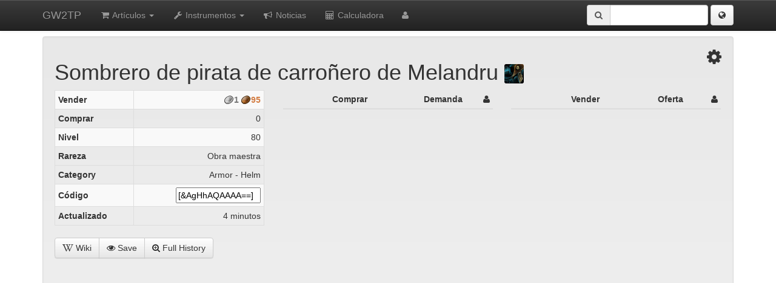

--- FILE ---
content_type: text/html; charset=utf-8
request_url: https://es.gw2tp.com/item/481-sombrero-de-pirata-de-carronero-de-melandru
body_size: 4936
content:
<!DOCTYPE html>
<html>
<head>
    <title>Sombrero de pirata de carroñero  de Melandru - GW2TP</title>
    <meta http-equiv="X-UA-Compatible" content="IE=edge">
    <meta name="viewport" content="width=device-width, initial-scale=1">    
    <link href="/static/css/bootstrap.min.css?5" rel="stylesheet">
    <link href="/static/css/bootstrap-theme.min.css?4" rel="stylesheet">
    <link href="/static/css/jquery.pnotify.default.css" rel="stylesheet">
    <link href="/static/css/main.css?24" rel="stylesheet">
    <link href="//maxcdn.bootstrapcdn.com/font-awesome/4.4.0/css/font-awesome.min.css" rel="stylesheet">
    <link rel="search" type="application/opensearchdescription+xml" href="https://www.gw2tp.com/static/search_es.xml" title="GW2TP" />
    
    <!--[if lt IE 9]>
    <script src="//cdnjs.cloudflare.com/ajax/libs/html5shiv/3.6.2/html5shiv.js"></script>
    <script src="//cdnjs.cloudflare.com/ajax/libs/respond.js/1.3.0/respond.js"></script>
    <![endif]-->
</head>
<body>
    <div id="calculator" class="modal fade">
    <div class="modal-dialog">
        <div class="modal-content">
            <div class="modal-body"></div>
            <div class="modal-footer"><button type="button" class="btn btn-default" data-dismiss="modal">Close</button></div>
        </div>
    </div>
</div>
<div class="navbar navbar-inverse navbar-fixed-top">
    <div class="container">
        <div class="navbar-header">
            <button type="button" class="navbar-toggle" data-toggle="collapse" data-target=".navbar-collapse">
                <i class="fa fa-fw fa-align-justify" style="color:white"></i>
            </button>
            <a class="navbar-brand" href="/">GW2TP</a>
        </div>
        
        <div class="navbar-collapse collapse">
            <ul class="nav navbar-nav">
                <li class="dropdown ">
                    <a href="#" class="dropdown-toggle" data-toggle="dropdown"><i class="fa fa-fw fa-shopping-cart"></i> Artículos <b class="caret"></b></a>
                    <ul class="dropdown-menu">
                        <li><a href="/search"><i class="fa fa-search"></i> Buscar</a></li>
                        <li><a href="/new-items"><i class="fa fa-asterisk"></i> Nuevos Artículos</a></li>
                        <li><a href="/search?sort=spread&buymin=50&supplymin=500&demandmin=500"><i class="fa fa-refresh"></i> Flip</a></li>
                        <li><a href="/custom-list"><i class="fa fa-fw fa-list"></i> Custom List</a></li>
                    </ul>
                </li>
                
                <li class="dropdown ">
                    <a href="#" class="dropdown-toggle" data-toggle="dropdown"><i class="fa fa-fw fa-wrench"></i> Instrumentos <b class="caret"></b></a>
                    <ul class="dropdown-menu">
                        <li><a href="/gems"><i class="fa fa-fw fa-star-o"></i> Joyas</a></li>
                        <li><a href="/recipes"><i class="fa fa-fw fa-flask"></i> Recetas</a></li>
                        <li><a href="/api"><i class="fa fa-fw fa-cloud"></i> API</a></li>

                        <li class="nav-divider"></li>

                        <li><a href="/news"><i class="fa fa-fw fa-bullhorn"></i> GW2 News</a></li>
                        <li><a href="/blackmarket"><i class="fa fa-fw fa-star"></i> Blackmarket</a></li>
                    </ul>
                </li>

                <li class=""><a href="/site-news"><i class="fa fa-fw fa-bullhorn"></i> Noticias</a></li>

                <li><a data-toggle="modal" data-target="#calculator" href="/calculator-raw">
                    <i class="fa fa-fw fa-calculator"></i> Calculadora</a>
                </li>
                
                <li id="login-dropdown" class="dropdown">
                    <a href="#" class="dropdown-toggle" data-toggle="dropdown"><i class="fa fa-user"></i></a>
                    <div id="login-form" class="dropdown-menu pull-right" style="padding: 10px;">
                        <input id="login-user" type="text" maxlength="32" placeholder="Name" />
                        <input id="login-password" style="margin-bottom:15px;" type="password" maxlength="32" placeholder="Password" />
                        <div id="captcha"></div>
                        <table style="margin-bottom:15px;">
                        <tr>
                            <td><a id="login-login" href="javascript:void(0)" class="btn btn-default"><i class="fa fa-check-circle-o"></i> Login</a></td>
                            <td><a id="login-register" href="javascript:void(0)" class="btn btn-default"><i class="fa fa-pencil-square-o"></i> Register</a></td>
                            <td><img id="throbber" style="display:none;" src="/static/img/throbber.gif"></img></td>
                        </tr>
                        </table>
                        <div id="login-status" style="color: #333;"></div>
                        <p class="navbar">Signing up allows access to features like favoriting items.</p>
                    </div>
                    <ul id="login-menu" class="dropdown-menu pull-right" style="display:none;">
                        <li><a href="/settings">Settings</a></li>
                        <li><a id="login-logout" href="javascript:void(0)">Logout</a></li>
                    </ul>
                </li>
            </ul>
            
            <form action="/search" method="get" class="navbar-form navbar-right">
                <div class="form-group">
                    <span class="input-group" style="width:200px">
                        <span class="input-group-addon"><i class="fa fa-search"></i></span>
                        <input id="searchbox" class="form-control" type="text" name="name" onkeydown="if (event.keyCode == 13) { this.form.submit(); return false; }" />
                    </span>
                </div>
                
                <span class="dropdown">
                    <button title="language" id="language-label" class="btn btn-default dropdown-toggle" data-toggle="dropdown" href="#">
                        <i class="fa fa-globe"></i>
                    </button>
                    <ul class="dropdown-menu" role="menu" aria-labelledby="language-label">
                        <li><a href="javascript:void(0)" onclick="changeSubdomain('de');return false;">Deutsch</a></li>
                        <li><a href="javascript:void(0)" onclick="changeSubdomain('www');return false;">English</a></li>
                        <li><a href="javascript:void(0)" onclick="changeSubdomain('es');return false;">Español</a></li>
                        <li><a href="javascript:void(0)" onclick="changeSubdomain('fr');return false;">Français</a></li>
                        <li><a href="javascript:void(0)" onclick="changeSubdomain('ru');return false;">Русский</a></li>
                        <li><a href="javascript:void(0)" onclick="changeSubdomain('zh');return false;">简体中文</a></li>
                    </ul>
                </span>
            </form>

        </div>
    </div>
</div>
    <div class="container">
        



<div class="well">
<div class="container-fluid">
<div class="row">
<div class="col-md-12">
    <h1 id="name" class="pull-left"><span class="item-tools" data-id=481>Sombrero de pirata de carroñero  de Melandru <img class="rounded icon32" src="https://render.guildwars2.com/file/746AA96A7C3E3136087451094F7D4DC403B526E7/61020.jpg"></img></span></h1>
    <div class="pull-right" style="height:24px"><i id="spinner" class="fa fa-cog fa-spin fa-2x"></i></div>
</div>

<div class="col-md-4">
<table class="table table-condensed table-bordered table-striped">
<tbody>
<tr><td class="align-left"><strong>Vender</strong></td><td id="sell-price" data-price="195" class="formatgw2money align-right">195</td></tr>
<tr><td class="align-left"><strong>Comprar</strong></td><td id="buy-price" data-price="0" class="formatgw2money align-right">0</td></tr>
<tr><td class="align-left"><strong>Nivel</strong></td><td class="align-right">80</td></tr>
<tr><td class="align-left"><strong>Rareza</strong></td><td class="align-right">Obra maestra</td><tr>
<tr><td class="align-left"><strong>Category</strong></td><td class="align-right">Armor - Helm</td></tr>
<tr><td class="align-left"><strong>Código</strong></td><td class="align-right"><input type="text" readonly style="max-width:140px" value="[&amp;AgHhAQAAAA==]"></td></tr>
<tr><td class="align-left"><strong>Actualizado</strong></td><td id="updated" class="align-right timestamp" data-timestamp="1768763601"></td>
</tbody>
</table>
</td>
</div>

<div class="col-md-4" style="height:215px;overflow-y:auto">
<table class="table table-striped table-condensed table-hover">
<thead><tr>
    <th><i id="buy-trend" class="fa"></i><span id="buy-trend-text">Comprar</span></th>
    <th><i id="demand-trend" class="fa"></i><span id="demand-trend-text">Demanda</span></th>
    <th><i class="fa fa-user"></i></th>
</tr></thead>
<tbody id="buy-orders"></tbody>
</table>
</div>
<div class="col-md-4" style="height:215px;overflow:auto">
<table class="table table-striped table-condensed table-hover">
<thead><tr>
    <th><i id="sell-trend" class="fa"></i><span id="sell-trend-text">Vender</span></th>
    <th><i id="supply-trend" class="fa"></i><span id="supply-trend-text">Oferta</span></th>
    <th><i class="fa fa-user"></i></th>
</tr></thead>
<tbody id="sell-orders"></tbody>
</table>
</div>

</div>
<div id="description"></div>
<div class="btn-group">

<a href="/api/link?u=http://wiki-es.guildwars2.com/wiki/Sombrero_de_pirata_de_carroñero__de_Melandru" rel="nofollow" target="_blank" class="btn btn-default"><i class="fa fa-wikipedia-w"></i> Wiki</a>
<a data-id="481" href="javascript:void(0)" class="btn btn-default watch-item"><i class="fa fa-eye"></i> Save</a>
<a class="btn btn-default" href="?full=1" rel="nofollow"><i class="fa fa-search-plus"></i> Full History</a>
</div>

<div></div>

<noscript>This website requires JavaScript. Your Javascript is disabled.</noscript>

<div id="chart" style="height:500px"></div>



    </div>

<!-- Google tag (gtag.js) -->
<script async src="https://www.googletagmanager.com/gtag/js?id=G-YTL0VB68RY"></script>
<script>
  window.dataLayer = window.dataLayer || [];
  function gtag(){dataLayer.push(arguments);}
  gtag('js', new Date());

  gtag('config', 'G-YTL0VB68RY');
</script>

<script src="//ajax.googleapis.com/ajax/libs/jquery/1.10.2/jquery.min.js"></script>
<script src="/static/js/bootstrap.min.js?4"></script>

<script src="https://cdnjs.cloudflare.com/ajax/libs/highstock/6.0.3/highstock.js" integrity="sha512-xStuxZIFeepdcpLwBhqIuU761mDfYUDbV8C8lUiTX96W+kyL+AYmY9l3o/Ku30gEek9l+hUJGQpmT4pcVm6LeA==" crossorigin="anonymous" referrerpolicy="no-referrer"></script>
<script src="https://cdnjs.cloudflare.com/ajax/libs/highstock/6.0.3/js/indicators/indicators.js" integrity="sha512-NDbUD8HJ0A5ZjfhzCwsJcaaxh3iVvcq1J8CI5Uea2fZycBCIwchl/7JkoH6FLDlzAgh2Ba6rkzCJE0sqgNvzcg==" crossorigin="anonymous" referrerpolicy="no-referrer"></script>

<script src="/static/js/moment.js?1"></script>
<script src="/static/js/ZeroClipboard.min.js"></script>
<script src="/static/js/jquery.pnotify.min.js"></script>

<script src="/static/js/main.js?23"></script>
<script src="/static/js/login.js?6"></script>
<script src="/static/js/chart.js?16"></script>


<script type="text/javascript">
var SIGNED = false;
var LANGUAGE = 'es';
var ITEM_LANGUAGE = 'es';
moment.lang(LANGUAGE == 'zh' ? 'zh-cn' : LANGUAGE);


$('#report-old').click(function(){
    $(this).addClass('disabled');
    $.post('/api/report-old-item', {language: ITEM_LANGUAGE, id: 481}, function() {
        $.pnotify({text: 'Item marked for update', type: 'success', delay: 1000})
    });
});

var args = {
    id: 481, 
};

$.getJSON('/api/trends', args, function(raw_data) {
    var sell_data = Gwt.extractChartData(raw_data, 1);
    var buy_data  = Gwt.extractChartData(raw_data, 2);
    var supply_data = Gwt.extractChartData(raw_data, 3);
    var demand_data = Gwt.extractChartData(raw_data, 4);

    chart = Gwt.drawChart($('#chart'), {
        plotOptions: {
            series: {
                marker: {
                    enabled: false
                }
            }
        },
        series: [
            {name: "Vender", id: 'sell', data: sell_data, currency: 'gw2', yAxis: 0, visible: false},
            {name: "Comprar", id: 'buy', data: buy_data, currency: 'gw2', yAxis: 0, visible: false},
            {name: "Oferta", data: supply_data, yAxis: 1},
            {name: "Demanda", data: demand_data, yAxis: 1, visible: false},
            {name: "Vender SMA", type: 'sma', linkedTo: 'sell', currency: 'gw2', yAxis: 0, params: {period: 14}, 
                pointIntervalUnit: 'day', visible: true, showInLegend: true,
                dataGrouping: {
                    approximation: 'averages',
                    groupPixelWidth: 5
                }
            },
            {name: "Comprar SMA", type: 'sma', linkedTo: 'buy', currency: 'gw2', yAxis: 0, params: {period: 14}, 
                pointIntervalUnit: 'day', visible: true, showInLegend: true,
                dataGrouping: {
                    approximation: 'averages',
                    groupPixelWidth: 5
                }                
            }                
        ],
        legend: {
            enabled: true,
            floating: true,
            verticalAlign: 'top'
        },
        scrollbar: {
            enabled: false
        },
        yAxis: [
            {
                startOnTick: false,
                endOnTick: false,
                height: 150,
                labels: {
                    useHTML: true,
                    formatter: function() {
                        return Gwt.formatCurrency(this.value);
                    }
                }
            },
            {
                floor: 0,
                top: 250,
                height: 120,
            }

        ],
    });
});

var first_pass = true;
var last_buy,last_demand,last_sell,last_supply,g_update_timer;

function refreshListings() {
    $('#spinner').show()
    $.getJSON('https://api.guildwars2.com/v2/commerce/listings', {ids: 481}, function(data) {
        data = data[0]
        if(data.length > 1 && data.buys[0].unit_price < data.buys[data.buys.length-1].unit_price)
            data.buys.reverse();
        var table = $('#buy-orders');
        table.html('');
        var now_demand = 0;
        var now_supply = 0;
        var now_buy = data.buys.length == 0 ? 0 : data.buys[0].unit_price;
        var now_sell = data.sells.length == 0 ? 0 : data.sells[0].unit_price;        
        
        for(var i=0;i<data.buys.length;i++) {
            var listing = data.buys[i];
            table.append('<tr><td>'+Gwt.formatCurrency(listing.unit_price)+'</td><td>'+listing.quantity+'</td><td>'+listing.listings+'</td><tr>');
            now_demand += listing.quantity;
        }
        
        table = $('#sell-orders');
        table.html('');
        for(var i=0;i<data.sells.length;i++) {
            var listing = data.sells[i];
            table.append('<tr><td>'+Gwt.formatCurrency(listing.unit_price)+'</td><td>'+listing.quantity+'</td><td>'+listing.listings+'</td><tr>');
            now_supply += listing.quantity;
        }
        $('#spinner').hide()
                
        if(!first_pass) {
            if(now_buy != last_buy) {
                var direction = now_buy > last_buy ? 'up' : 'down';
                var color = direction == 'up' ? 'green' : 'red';
                $('#buy-trend').removeClass('fa-arrow-up fa-arrow-down').addClass('fa-arrow-'+direction).css('color', color).fadeOut(1000).fadeIn(1000);
                $('#buy-trend-text').html(Gwt.formatCurrency(Math.abs(now_buy - last_buy))).fadeIn();
                $('#buy-price').html(Gwt.formatCurrency(now_buy));
            } else {
                $('#buy-trend').fadeOut();
                $('#buy-trend-text').html('Comprar');
            }
            
            if(now_demand != last_demand) {
                var direction = now_demand > last_demand ? 'up' : 'down';
                var color = direction == 'up' ? 'green' : 'red';
                $('#demand-trend').removeClass('fa-arrow-up fa-arrow-down').addClass('fa-arrow-'+direction).css('color', color).fadeOut(1000).fadeIn(1000);
                $('#demand-trend-text').html(Math.abs(now_demand - last_demand)).fadeIn();
            } else {
                $('#demand-trend').fadeOut();
                $('#demand-trend-text').html('Demanda');
            }
            
            if(now_sell != last_sell) {
                var direction = now_sell > last_sell ? 'up' : 'down'; 
                var color = direction == 'up' ? 'green' : 'red';
                $('#sell-trend').removeClass('fa-arrow-up fa-arrow-down').addClass('fa-arrow-'+direction).css('color', color).fadeOut(1000).fadeIn(1000);
                $('#sell-trend-text').html(Gwt.formatCurrency(Math.abs(now_sell - last_sell))).fadeIn();
                $('#sell-price').html(Gwt.formatCurrency(now_sell));
            } else {
                $('#sell-trend').fadeOut();
                $('#sell-trend-text').html('Vender');
            }
            
            if(now_supply != last_supply) {
                var direction = now_supply > last_supply ? 'up' : 'down';
                var color = direction == 'up' ? 'green' : 'red';
                $('#supply-trend').removeClass('fa-arrow-up fa-arrow-down').addClass('fa-arrow-'+direction).css('color', color).fadeOut(1000).fadeIn(1000);
                $('#supply-trend-text').html(Math.abs(now_supply - last_supply)).fadeIn();
            } else {
                $('#supply-trend').fadeOut();
                $('#supply-trend-text').html('Oferta');
            }
            
            $('#updated').attr('data-timestamp', new Date().getTime());
            if(g_update_timer === undefined) {
                function updateUpdated() {
                    var updated = parseInt($('#updated').attr('data-timestamp'));
                    $('#updated').html(Math.round((new Date().getTime() - updated) / 1000));
                }
                g_update_timer = setInterval(updateUpdated, 1000);
            }
        } else {
            first_pass = false;     
        }
        last_buy = now_buy;
        last_demand = now_demand;
        last_sell = now_sell;
        last_supply = now_supply;
        
        setTimeout(refreshListings, 60*1000);
    });
}
refreshListings();
</script>

<script defer src="https://static.cloudflareinsights.com/beacon.min.js/vcd15cbe7772f49c399c6a5babf22c1241717689176015" integrity="sha512-ZpsOmlRQV6y907TI0dKBHq9Md29nnaEIPlkf84rnaERnq6zvWvPUqr2ft8M1aS28oN72PdrCzSjY4U6VaAw1EQ==" data-cf-beacon='{"version":"2024.11.0","token":"7659f1517cb148b0b9b404ec3c0cce6c","r":1,"server_timing":{"name":{"cfCacheStatus":true,"cfEdge":true,"cfExtPri":true,"cfL4":true,"cfOrigin":true,"cfSpeedBrain":true},"location_startswith":null}}' crossorigin="anonymous"></script>
</body>
</html>


